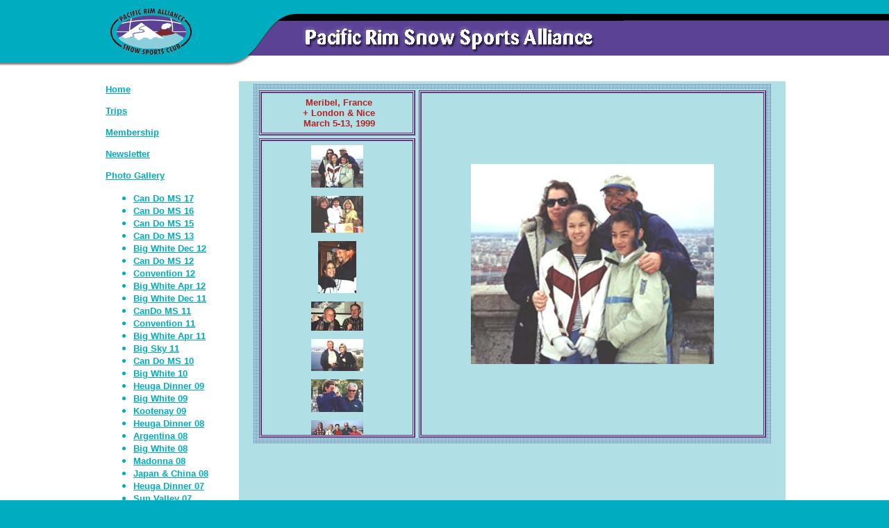

--- FILE ---
content_type: text/html
request_url: https://pacificrimalliance.org/F.PhotoGallery/Meribel1999/photo.htm
body_size: 3796
content:
<html>
<head>
		<META http-equiv="Content-Type" content="text/html; charset=ISO-8859-1">
		<title>Pacific Rim Snow Sports Alliance </title>
		<meta name="KEYWORDS" content="Pacific Rim Alliance, Pacific Rim, Pac Rim, Pacific Rim Snow Sports Club, Pacific Rim Ski Club, Club, Snow Sports Club, Ski Club, Snowboard Club, Ski, Skier, Skiers, Skiier, Skiing, Sking, Skis, Snowboard, Snowboarder, Snowboarders, Snowboarding, Snow, Board, Snow Sports, Sports, Recreation, Winter, Travel, Travel Tips, non-profit, organization, FWSA, Los Angeles, LAC, San Diego, Membership, Water Ski, Jimmie Heuga Center, Ski History, History, Radar River Rats, Ski Area Development">
		<meta name="description" content="The PACIFIC RIM ALLIANCE, a non-profit, organization located in Southern California, is serving the interests of Snowboarders & Skiers throughout the Pacific Rim region.">
		<link href="../images/galleryStyle.css" rel="stylesheet" type="text/css">
		<csscriptdict import>
			<script type="text/javascript" src="../../../GeneratedItems/CSScriptLib.js"></script>
		</csscriptdict>
		<csimport user="../../../../PacRim2007.data/Components/NavSitePhoto.htm" occur="4">
			<csactions>
				<csaction name="d60c2bb314" class="Open Window 1.2" type="onevent" val0="../CanDoMSdinner-2016/photos/index.html" val1="Wine Maker Dinner" val2="0" val3="0" val4="false" val5="false" val6="false" val7="false" val8="false" val9="false" val10="false" val11="false" val12="0" val13="0" urlparams="1"></csaction>
				<csaction name="d60c2bb516" class="Open Window 1.2" type="onevent" val0="../CanDoMSdinner-2015/photos/index.html" val1="Wine Maker Dinner" val2="0" val3="0" val4="false" val5="false" val6="false" val7="false" val8="false" val9="false" val10="false" val11="false" val12="0" val13="0" urlparams="1"></csaction>
				<csaction name="d60c2d1b27" class="Open Window 1.2" type="onevent" val0="../CanDoMSdinner-2017/photos/index.html" val1="Wine Maker Dinner 2" val2="0" val3="0" val4="false" val5="false" val6="false" val7="false" val8="false" val9="false" val10="false" val11="false" val12="0" val13="0" urlparams="1"></csaction>
			</csactions>
			<csactiondict>
				<script type="text/javascript"><!--
CSAct[/*CMP*/ 'd60c2bb314'] = new Array(CSOpenFullWindow,/*URL*/ '../CanDoMSdinner-2016/photos/index.html','Wine Maker Dinner',0,0,false,false,false,false,false,false,false,false,0,0);
CSAct[/*CMP*/ 'd60c2bb516'] = new Array(CSOpenFullWindow,/*URL*/ '../CanDoMSdinner-2015/photos/index.html','Wine Maker Dinner',0,0,false,false,false,false,false,false,false,false,0,0);
CSAct[/*CMP*/ 'd60c2d1b27'] = new Array(CSOpenFullWindow,/*URL*/ '../CanDoMSdinner-2017/photos/index.html','Wine Maker Dinner',0,0,false,false,false,false,false,false,false,false,0,0);

// --></script>
			</csactiondict>
		</csimport>
	</head>

<body bgcolor="#00acbf" link="#00acbf" vlink="#40e0d0" leftmargin="0" topmargin="0" marginwidth="0" marginheight="0">
<a name="Top"></a> 
<table width="100%" border="0" cellspacing="0" cellpadding="0" bgcolor="white">
			<tr align="left" valign="top" height="100"> 
    <td valign="top" width="49%" height="100" background="../../images/r3cxs0403006_02.gif">&nbsp;</td>
    <td align="left" valign="top" width="783" height="100" background="../../images/r3cxs0403006_04.gif">
					<table width="750" border="0" cellspacing="0" cellpadding="0" >
        <tr align="left" valign="top"  height="10"> 
          <td colspan="3"  width ="750" height="10"><img src="../../images/r3cxs0403006_03.gif" alt="header" height="10" width="750" border="0"></td>
        </tr>
        <tr align="left" valign="top" height="20"> 
          <td width="200" rowspan="2" align="left" valign="top" height="70"><img src="../../images/r3cxs0403006_06.gif" alt="" height="70" width="200" border="0"></td>
          <td colspan="2" valign="top" width="550" height="20"><img src="../../images/r3cxs0403006_07.gif" alt="header" height="20" width="550" border="0"></td>
        </tr>
        <tr align="left" valign="top" height="50"> 
          <td width="60" height="50" valign="top"><img src="../../images/r3cxs0403006_08.gif" alt="header" height="50" width="60" border="0"></td>
          <td width="490"  height="50" align="right" valign="top"><img src="../../images/r3cxs0403006_09.gif" alt="" height="50" width="490" border="0"></td>
        </tr>
        <tr align="left" valign="top" height="20"> 
          <td colspan="3" valign="top"  width="750" height="20" ><img src="../../images/r3cxs0403006_10.gif" alt="header" height="20" width="750" border="0"></td>
        </tr>
      </table>
				</td>
				<td valign="top" width="207" height="100" background="../../images/r3cxs0403006_04.gif">&nbsp;</td>
				<td valign="top" width="49%" height="100" background="../../images/r3cxs0403006_04.gif">&nbsp;</td>
  </tr>
			<tr align="left" valign="top"> 
    <td width="49%"> 
      &nbsp;</td>
				<td colspan="2" width="990">
					<p><img src="../../images/spacer.gif" width="1" height="1"></p>
					<table width="983" border="0" cellspacing="0" cellpadding="4">
						<tr align="left" valign="top">
							<td valign="top" width="191"><font color="#00acbf"><csobj csref="../../../../PacRim2007.data/Components/NavSitePhoto.htm" h="520" occur="4" t="Component" w="191">
										<p><font size="2" color="#00acbf" face="Helvetica, Arial, sans-serif"><b><a href="../../Index.htm">Home</a></b></font></p>
										<p><font size="2" color="#00acbf" face="Helvetica, Arial, sans-serif"><b><a href="../../F.PacRimEvents/Tripping/0Tripping.htm">Trips</a></b></font></p>
										<p><font size="2" color="#00acbf" face="Helvetica, Arial, sans-serif"><b><a href="../../F.Alliance/Membership/0Membership.htm">Membership</a></b></font></p>
										<p><font size="2" color="#00acbf" face="Helvetica, Arial, sans-serif"><b><a href="../../F.Alliance/Newsletter/0Newsletter.htm">Newsletter</a></b></font></p>
										<p><font size="2" color="#00acbf" face="Helvetica, Arial, sans-serif"><b><a href="../0PhotoGallery.htm">Photo Gallery</a></b></font></p>
										<ul>
											<li type="disc"><font face="arial, helvetica, sanserif"><strong><font size="2" color="#00acbf"><a onclick="CSAction(new Array(/*CMP*/'d60c2d1b27'));return CSClickReturn()" href="#" csclick="d60c2d1b27">Can Do MS 17</a></font></strong></font>
											<li type="disc"><font face="arial, helvetica, sanserif"><strong><font size="2" color="#00acbf"><a onclick="CSAction(new Array(/*CMP*/'d60c2bb314'));return CSClickReturn()" href="#" csclick="d60c2bb314">Can Do MS 16</a></font></strong></font>
											<li type="disc"><font face="arial, helvetica, sanserif"><strong><font size="2" color="#00acbf"><a onclick="CSAction(new Array(/*CMP*/'d60c2bb516'));return CSClickReturn()" href="#" csclick="d60c2bb516">Can Do MS 15</a></font></strong></font>
											<li type="disc"><font size="2" face="Helvetica, Arial, sans-serif"><strong><a href="../CanDoMSdinner-2013/index-2013CanDoMS.htm">Can Do MS 13</a></strong></font>
											<li type="disc"><font size="2" face="Helvetica, Arial, sans-serif"><strong><a href="https://www.facebook.com/catherine.ohl/media_set?set=a.4746056422942.170467.1640978096&type=3" target="_blank">Big White Dec 12</a></strong></font>
											<li type="disc"><font size="2" face="Helvetica, Arial, sans-serif"><strong><a href="../CanDoMSdinner-2012/index-2012CanDoMS.htm">Can Do MS 12</a></strong></font>
											<li type="disc"><font size="2" face="Helvetica, Arial, sans-serif"><strong><a href="https://www.facebook.com/media/set/?set=a.3881926220227.151838.1640978096&type=3" target="_blank">Convention 12</a></strong></font>
											<li type="disc"><font size="2" face="Helvetica, Arial, sans-serif"><a href="https://www.facebook.com/media/set/?set=a.3368138735861.143579.1640978096&type=3&l=e4bb64c86b" target="_blank"><strong>Big White Apr 12</strong></a></font>
											<li type="disc"><font size="2" face="Helvetica, Arial, sans-serif"><a href="https://www.facebook.com/media/set/?set=a.2628296400265.128974.1640978096&type=3&l=41835b62ca" target="_blank"><strong>Big White Dec 11</strong></a></font>
											<li type="disc"><font size="2" face="Helvetica, Arial, sans-serif"><strong><a href="../CanDoMSdinner-2011/index-2011CanDoMS.htm" target="_blank">CanDo MS 11</a></strong></font>
											<li type="disc"><font size="2" face="Helvetica, Arial, sans-serif"><strong><a href="https://www.facebook.com/media/set/?set=a.1962812123574.110165.1640978096&type=3&l=dfcc69ad40" target="_blank">Convention 11</a></strong></font>
											<li type="disc"><font size="2" face="Helvetica, Arial, sans-serif"><strong><a href="https://www.facebook.com/media/set/?set=a.2143204353267.116560.1640978096&type=3&l=950e99c368" target="_blank">Big White Apr 11</a></strong></font>
											<li type="disc"><font size="2" face="Helvetica, Arial, sans-serif"><strong><a href="https://www.facebook.com/media/set/?set=a.2143096510571.116550.1640978096&type=3&l=cc7a126759" target="_blank">Big Sky 11</a></strong></font>
											<li type="disc"><font size="2" face="Helvetica, Arial, sans-serif"><a href="../../F.PublicAffairs/JHCdinners/2010dinner/index-2010jhc.htm"><strong>Can Do MS 10</strong></a></font>
											<li type="disc"><font size="2" face="Helvetica, Arial, sans-serif"><strong><a href="../BigWhite2010/index-BigWhite2010.htm">Big White 10</a></strong></font>
											<li type="disc"><font size="2" face="Helvetica, Arial, sans-serif"><strong><a href="../JHCdinner2009/JHdinner.htm" target="_blank">Heuga Dinner 09</a></strong></font>
											<li type="disc"><font size="2" face="Helvetica, Arial, sans-serif"><strong><a href="../BigWhite2009/index-BigWhite2009.htm" target="_blank">Big White 09</a></strong></font>
											<li type="disc"><font size="2" face="Helvetica, Arial, sans-serif"><b><strong><a href="../Kootenay2009/index-Kootenay2009.htm" target="_blank">Kootenay 09</a></strong></b></font>
											<li type="disc"><font size="2" face="Helvetica, Arial, sans-serif"><b><strong><a href="../JHCdinner2008/JHdinner.htm">Heuga Dinner 08</a></strong></b></font>
											<li type="disc"><font size="2" face="Helvetica, Arial, sans-serif"><b><strong><a href="../Argentina2008/Argentina2008.htm" target="_blank">Argentina 08</a></strong></b></font>
											<li type="disc"><font size="2" face="Helvetica, Arial, sans-serif"><b><strong><a href="../BigWhite2008/BigWhite2008.htm" target="_blank">Big White 08</a></strong></b></font>
											<li type="disc"><font size="2" face="Helvetica, Arial, sans-serif"><b><strong><a href="../Madonna2008/Madonna2008.htm" target="_blank">Madonna 08</a></strong></b></font>
											<li type="disc"><font size="2" face="Helvetica, Arial, sans-serif"><b><strong><a href="../JapanChina2008/JapanChina2008.htm" target="_blank">Japan &amp; China 08</a></strong></b></font>
											<li type="disc"><font size="2" face="Helvetica, Arial, sans-serif"><b><strong><a href="../JHCdinner2007/JHCdinner07.htm" target="_blank">Heuga Dinner 07</a></strong></b></font>
											<li type="disc"><font size="2" face="Helvetica, Arial, sans-serif"><b><strong><a href="../SunValley07-Views/photo.htm" target="_blank">Sun Valley 07</a></strong></b></font>
											<li type="disc"><font size="2" face="Helvetica, Arial, sans-serif"><b><strong><a href="../ValThorens07-Views/photo.htm" target="_blank">Val Thorens 06</a></strong></b></font>
											<li type="disc"><font size="2" face="Helvetica, Arial, sans-serif"><b><a href="../BigSky2006/BigSky06-onsnow/photo.htm" target="_blank"><strong>Big Sky 06</strong></a></b></font>
											<li type="disc"><b><font size="2" face="Helvetica, Arial, sans-serif"><a href="../Chile2005/index.htm" target="_blank"><strong>Chile/Peru 05</strong></a></font></b>
											<li type="disc"><b><font size="2" face="Helvetica, Arial, sans-serif"><a href="http://pacificrimalliance.org/F.PhotoGallery/FWSA2005photos/index.htm" target="_blank"><strong>FWSA 05</strong></a></font></b>
											<li type="disc"><font size="2" color="#00acbf" face="Helvetica, Arial, sans-serif"><a href="../Bormio05/index.htm" target="_blank"><strong>Bormio 05</strong></a></font>
											<li type="disc"><font size="2" color="#00acbf" face="Helvetica, Arial, sans-serif"><b><a href="../Steamboat2005-jhc/photo.htm" target="_blank"><strong>Vertical Express 05</strong></a></b></font>
											<li type="disc"><font size="2" color="#00acbf" face="Helvetica, Arial, sans-serif"><b><a href="../Steamboat2005/photo.htm" target="_blank"><strong>Steamboat 05</strong></a></b></font>
											<li type="disc"><font size="2" color="#00acbf" face="Helvetica, Arial, sans-serif"><b><a href="../Aspen05-Group/photo.htm" target="_blank"><strong>Snowmass 05</strong></a></b></font>
											<li type="disc"><b><font size="2" color="#00acbf" face="Helvetica, Arial, sans-serif"><a href="../sdGala2004/photo.htm" target="_blank"><strong>Winter Gala 04</strong></a></font></b>
											<li type="disc"><b><font size="2" color="#00acbf" face="Helvetica, Arial, sans-serif"><a href="../sdPicnic2004/photo.htm" target="_blank"><strong>Family Picnic 04</strong></a></font></b>
											<li type="disc"><b><font size="2" color="#00acbf" face="Helvetica, Arial, sans-serif"><a href="../Convention2004/photo.htm" target="_blank"><strong>FWSA 04</strong></a></font></b>
											<li type="disc"><b><font size="2" color="#00acbf" face="Helvetica, Arial, sans-serif"><a href="../Verbier2004/photo.htm" target="_blank"><strong>Verbier 04</strong></a></font></b>
											<li type="disc"><b><font size="2" color="#00acbf" face="Helvetica, Arial, sans-serif"><a href="../sdGala2003/photo.htm" target="_blank"><strong>Winter Gala 03</strong></a></font></b>
											<li type="disc"><b><font size="2" color="#00acbf" face="Helvetica, Arial, sans-serif"><a href="../NZ2003/photo.htm" target="_blank"><strong>New Zealand 03</strong></a></font></b>
											<li type="disc"><b><font size="2" color="#00acbf" face="Helvetica, Arial, sans-serif"><a href="../Sestriere2003/photo.htm" target="_blank"><strong>Sestriere 03</strong></a></font></b>
											<li type="disc"><b><font size="2" color="#00acbf" face="Helvetica, Arial, sans-serif"><a href="../Snowbasin2003/photo.htm" target="_blank"><strong>Snowbasin 03</strong></a></font></b>
											<li type="disc"><b><font size="2" color="#00acbf" face="Helvetica, Arial, sans-serif"><a href="../CostaRicaPhotos2002/photo.htm" target="_blank"><strong>Costa Rica 02</strong></a></font></b>
											<li type="disc"><b><font size="2" color="#00acbf" face="Helvetica, Arial, sans-serif"><a href="../L2A2002/photo.htm" target="_blank"><strong>Les 2 Alpes 02</strong></a></font></b>
											<li type="disc"><b><font size="2" color="#00acbf" face="Helvetica, Arial, sans-serif"><a href="../BigWhite2002/photo.htm" target="_blank"><strong>Big White 02</strong></a></font></b>
											<li type="disc"><b><font size="2" color="#00acbf" face="Helvetica, Arial, sans-serif"><a href="../Zermatt2001/photo.htm" target="_blank"><strong>Zermatt 01</strong></a></font></b>
											<li type="disc"><b><font size="2" color="#00acbf" face="Helvetica, Arial, sans-serif"><a href="../NZ2000/photo.htm" target="_blank"><strong>New Zealand 00</strong></a></font></b>
											<li type="disc"><b><font size="2" color="#00acbf" face="Helvetica, Arial, sans-serif"><a href="../Convention2000/photo.htm" target="_blank"><strong>FWSA 00</strong></a></font></b>
											<li type="disc"><b><font size="2" color="#00acbf" face="Helvetica, Arial, sans-serif"><a href="../ValGardena2000/photo.htm" target="_blank"><strong>Val Gardena 00</strong></a></font></b>
											<li type="disc"><b><font size="2" color="#00acbf" face="Helvetica, Arial, sans-serif"><strong>Telluride 99</strong></font></b>
											<li type="disc"><b><font size="2" color="#00acbf" face="Helvetica, Arial, sans-serif"><a href="photo.htm" target="_blank"><strong>Meribel 99</strong></a></font></b>
											<li type="disc"><b><font size="2" color="#00acbf" face="Helvetica, Arial, sans-serif"><a href="../lacGala1999/photo.htm" target="_blank"><strong>Snow Gala 99</strong></a></font></b>
											<li type="disc"><b><font size="2" color="#00acbf" face="Helvetica, Arial, sans-serif"><a href="../NZ1998/photo.htm" target="_blank"><strong>New Zealand 98</strong></a></font></b>
											<li type="disc"><b><font size="2" color="#00acbf" face="Helvetica, Arial, sans-serif"><a href="../Moena1998/photo.htm" target="_blank"><strong>Moena 98</strong></a></font></b>
										</ul>
										<p><font size="2" color="#00acbf" face="Helvetica, Arial, sans-serif"><b><a href="../../F.PublicAffairs/0Issues.htm">Public Affairs</a></b></font></p>
										<p><font size="2" color="#00acbf" face="Helvetica, Arial, sans-serif"><b><a href="../../history.html">Ski History</a> </b></font></p>
										<p><font size="2" color="#00acbf" face="Helvetica, Arial, sans-serif"><b><a href="../../F.Alliance/Contacts/0Contacts.htm">Contact Us</a></b></font></p>
										<p><font size="2" face="Helvetica, Arial, sans-serif"><a href="http://www.facebook.com/home.php#/group.php?gid=142269843968" target="_blank"><img src="../../images/logo-facebook_f-33x33.png" alt="" width="33" height="33" border="0"></a> <a href="http://catzdezign.blogspot.com/" target="_blank"><img src="../../images/logo%20blogger.png" alt="" width="34" height="33" border="0"></a><strong>&nbsp;</strong></font></p>
									</csobj></font></td>
							<td align="center" valign="top" bgcolor="#b0e0e6" width="780">
								<div align="center">
									<table width="100" bgcolor="#b0e0e6" background="images/bgtile01.gif" border="0" cellspacing="8" cellpadding="0">
										<tr>
											<td bgcolor="#b0e0e6">
												<table width="100" height="500" border="0" cellspacing="0" cellpadding="0">
													<tr>
														<td><img src="images/spacer.gif" width="225" height="1"></td>
														<td><img src="images/spacer.gif" width="5" height="1"></td>
														<td><img src="images/spacer.gif" width="500" height="1"></td>
													</tr>
													<tr>
														<td>
															<table width="225" height="500" border="0" cellspacing="0" cellpadding="0">
																<tr>
																	<td><img src="images/lineBoxNW.gif" width="4" height="4"></td>
																	<td background="images/lineBoxN.gif"><img src="images/spacer.gif" width="4" height="4"></td>
																	<td><img src="images/lineBoxNE.gif" width="4" height="4"></td>
																</tr>
																<tr>
																	<td background="images/lineBoxW.gif"><img src="images/spacer.gif" width="4" height="4"></td>
																	<td bgcolor="#b0e0e6" width="100%">
																		<div id="titleframe">
																			<div class="titleContent">
																				<div class="banner">
																					<div class="title" align="center">
																						<font size="2" color="#b22222" face="helvetica,san serif"><b>Meribel, France<br>
																								+ London &amp; Nice<br>
																								March 5-13, 1999</b></font></div>
																				</div>
																			</div>
																		</div>
																	</td>
																	<td background="images/lineBoxE.gif"><img src="images/spacer.gif" width="4" height="4"></td>
																</tr>
																<tr>
																	<td><img src="images/lineBoxSW.gif" width="4" height="4"></td>
																	<td background="images/lineBoxS.gif"><img src="images/spacer.gif" width="4" height="4"></td>
																	<td><img src="images/lineBoxSE.gif" width="4" height="4"></td>
																</tr>
																<tr>
																	<td><img src="images/spacer.gif" width="4" height="4"></td>
																	<td bgcolor="#b0e0e6"><img src="images/spacer.gif" width="4" height="4"></td>
																	<td><img src="images/spacer.gif" width="4" height="4"></td>
																</tr>
																<tr>
																	<td><img src="images/lineBoxNW.gif" width="4" height="4"></td>
																	<td background="images/lineBoxN.gif"><img src="images/spacer.gif" width="4" height="4"></td>
																	<td><img src="images/lineBoxNE.gif" width="4" height="4"></td>
																</tr>
																<tr>
																	<td background="images/lineBoxW.gif"><img src="images/spacer.gif" width="4" height="4"></td>
																	<td height="100%">
																		<iframe id="BottomFrame" name="BottomFrame" frameborder="0" src="ThumbnailFrame.htm">
																			
														Your browser does not support iframes. 
																		</iframe>
																	</td>
																	<td background="images/lineBoxE.gif"><img src="images/spacer.gif" width="4" height="4"></td>
																</tr>
																<tr>
																	<td><img src="images/lineBoxSW.gif" width="4" height="4"></td>
																	<td background="images/lineBoxS.gif"><img src="images/spacer.gif" width="4" height="4"></td>
																	<td><img src="images/lineBoxSE.gif" width="4" height="4"></td>
																</tr>
															</table>
														</td>
														<td bgcolor="#b0e0e6"><img src="images/spacer.gif" width="5" height="5"></td>
														<td>
															<table width="500" height="500" border="0" cellspacing="0" cellpadding="0">
																<tr>
																	<td><img src="images/lineBoxNW.gif" width="4" height="4"></td>
																	<td background="images/lineBoxN.gif"><img src="images/spacer.gif" width="4" height="4"></td>
																	<td><img src="images/lineBoxNE.gif" width="4" height="4"></td>
																</tr>
																<tr>
																	<td background="images/lineBoxW.gif"><img src="images/spacer.gif" width="4" height="4"></td>
																	<td height="100%" width="100%">
																		<iframe id="TopFrame" name="TopFrame" frameborder="0" scrolling="no" src="pages/PH-Mayeda.htm">
																			
														Your browser does not support iframes. 
																		</iframe>
																	</td>
																	<td background="images/lineBoxE.gif"><img src="images/spacer.gif" width="4" height="4"></td>
																</tr>
																<tr>
																	<td><img src="images/lineBoxSW.gif" width="4" height="4"></td>
																	<td background="images/lineBoxS.gif"><img src="images/spacer.gif" width="4" height="4"></td>
																	<td><img src="images/lineBoxSE.gif" width="4" height="4"></td>
																</tr>
															</table>
														</td>
													</tr>
												</table>
											</td>
										</tr>
									</table>
								</div>
							</td>
						</tr>
					</table>
					<br>
				</td>
				<td width="49%"> 
      <p>&nbsp;</p></td>
			</tr>
			<tr align="left" valign="top">
				<td bgcolor="#5b4295" width="49%">&nbsp;</td>
				<td colspan="2" bgcolor="#5b4295" width="990"><csobj csref="../../../../PacRim2007.data/Components/SitePhotos.htm" h="94" occur="39" t="Component" w="990">
						<center>
							<font color="white" face="helvetica, san serif"><br>
								<b><font size="1">Email us at <a href="mailto:info@pacificrimalliance.org">info@pacificrimalliance.org<br>
										</a></font></b></font>
							<dt><font size="1" color="white" face="helvetica, san serif">10818 Viacha Dr, San Diego, CA 92124, 858-467-9469 (voice mail)<br>
									<br>
									Contents of this site Copyright &copy; 1997-2009 by <b>Pacific Rim Alliance. </b>All rights reserved.<br>
										Site designed by <a href="http://acatmeowz.com/Home/Home.html">A Cat Meowz Designz<br>
										<br>
									</a></font><font color="white"><a href="http://www.facebook.com/home.php#/group.php?gid=142269843968" target="_blank"><img src="../../images/logo_facebook100x33.jpg" alt="" width="100" height="33" border="0"></a>  <a href="http://catzdezign.blogspot.com/" target="_blank"><img src="../../images/logo%20blogger.png" alt="" width="35" height="33" border="0"></a></font>
						</center>
					</csobj></td>
				<td bgcolor="#5b4295" width="49%">&nbsp;</td>
			</tr>
		</table>
</body>
</html>


--- FILE ---
content_type: text/html
request_url: https://pacificrimalliance.org/F.PhotoGallery/Meribel1999/ThumbnailFrame.htm
body_size: 485
content:
<HTML>


<HEAD>


	<TITLE>Meribel - 1998</TITLE>


	<META name="generator" content="Adobe Photoshop(R) CS Web Photo Gallery">


	<META http-equiv="Content-Type" content="text/html; charset=windows-1252">


	<link href="../images/galleryStyle.css" rel="stylesheet" type="text/css">


</HEAD>


<body bgcolor="#b0e0e6" link="#00acbf" vlink="#40e0d0" leftmargin="0" marginheight="0" marginwidth="0" topmargin="0">


	<div id="thumbnail">


		<table width="100%" border="0" cellpadding="0" cellspacing="0">
										


<!-- Thumbnails with hyperlinks --><tr><td align="center"><div class="indexContent"><table width="100%" border="0" cellspacing="0" cellpadding="0">  <tr>					<td width="2">						<div align="center">							<a href="pages/PH-Mayeda.htm" target="TopFrame"><img src="thumbnails/PH-Mayeda.jpg" width="75" height="61" border=0 alt="PH-Mayeda"></a></div>					</td>				</tr></table><div></td></tr>
<body bgcolor="#b0e0e6" link="#00acbf" vlink="#40e0d0"></body>
<!-- Thumbnails with hyperlinks --><tr><td align="center"><div class="indexContent"><table width="100%" border="0" cellspacing="0" cellpadding="0">  <tr>					<td width="2">						<div align="center">							<a href="pages/PH-shoppers.htm" target="TopFrame"><img src="thumbnails/PH-shoppers.jpg" width="75" height="53" border=0 alt="PH-shoppers"></a></div>					</td>				</tr></table><div></td></tr>
<body bgcolor="#b0e0e6" link="#00acbf" vlink="#40e0d0"></body>
<!-- Thumbnails with hyperlinks --><tr><td align="center"><div class="indexContent"><table width="100%" border="0" cellspacing="0" cellpadding="0">  <tr>					<td width="2">						<div align="center">							<a href="pages/PHDebbie.htm" target="TopFrame"><img src="thumbnails/PHDebbie.jpg" width="55" height="75" border=0 alt="PHDebbie"></a></div>					</td>				</tr></table><div></td></tr>
<body bgcolor="#b0e0e6" link="#00acbf" vlink="#40e0d0"></body>
<!-- Thumbnails with hyperlinks --><tr><td align="center"><div class="indexContent"><table width="100%" border="0" cellspacing="0" cellpadding="0">  <tr>					<td width="2">						<div align="center">							<a href="pages/PHLondon.htm" target="TopFrame"><img src="thumbnails/PHLondon.jpg" width="75" height="42" border=0 alt="PHLondon"></a></div>					</td>				</tr></table><div></td></tr>
<body bgcolor="#b0e0e6" link="#00acbf" vlink="#40e0d0"></body>
<!-- Thumbnails with hyperlinks --><tr><td align="center"><div class="indexContent"><table width="100%" border="0" cellspacing="0" cellpadding="0">  <tr>					<td width="2">						<div align="center">							<a href="pages/PHNice-1.htm" target="TopFrame"><img src="thumbnails/PHNice-1.jpg" width="75" height="46" border=0 alt="PHNice-1"></a></div>					</td>				</tr></table><div></td></tr>
<body bgcolor="#b0e0e6" link="#00acbf" vlink="#40e0d0"></body>
<!-- Thumbnails with hyperlinks --><tr><td align="center"><div class="indexContent"><table width="100%" border="0" cellspacing="0" cellpadding="0">  <tr>					<td width="2">						<div align="center">							<a href="pages/PHNice-2.htm" target="TopFrame"><img src="thumbnails/PHNice-2.jpg" width="75" height="47" border=0 alt="PHNice-2"></a></div>					</td>				</tr></table><div></td></tr>
<body bgcolor="#b0e0e6" link="#00acbf" vlink="#40e0d0"></body>
<!-- Thumbnails with hyperlinks --><tr><td align="center"><div class="indexContent"><table width="100%" border="0" cellspacing="0" cellpadding="0">  <tr>					<td width="2">						<div align="center">							<a href="pages/PHNice-3.htm" target="TopFrame"><img src="thumbnails/PHNice-3.jpg" width="75" height="37" border=0 alt="PHNice-3"></a></div>					</td>				</tr></table><div></td></tr>
<body bgcolor="#b0e0e6" link="#00acbf" vlink="#40e0d0"></body>
<!-- Thumbnails with hyperlinks --><tr><td align="center"><div class="indexContent"><table width="100%" border="0" cellspacing="0" cellpadding="0">  <tr>					<td width="2">						<div align="center">							<a href="pages/PHNice4.htm" target="TopFrame"><img src="thumbnails/PHNice4.jpg" width="75" height="46" border=0 alt="PHNice4"></a></div>					</td>				</tr></table><div></td></tr>
<body bgcolor="#b0e0e6" link="#00acbf" vlink="#40e0d0"></body>
<!-- Thumbnails with hyperlinks --><tr><td align="center"><div class="indexContent"><table width="100%" border="0" cellspacing="0" cellpadding="0">  <tr>					<td width="2">						<div align="center">							<a href="pages/PHNice5.htm" target="TopFrame"><img src="thumbnails/PHNice5.jpg" width="75" height="49" border=0 alt="PHNice5"></a></div>					</td>				</tr></table><div></td></tr>
<body bgcolor="#b0e0e6" link="#00acbf" vlink="#40e0d0"></body>
<!-- Thumbnails with hyperlinks --><tr><td align="center"><div class="indexContent"><table width="100%" border="0" cellspacing="0" cellpadding="0">  <tr>					<td width="2">						<div align="center">							<a href="pages/PHStPaul.htm" target="TopFrame"><img src="thumbnails/PHStPaul.jpg" width="70" height="75" border=0 alt="PHStPaul"></a></div>					</td>				</tr></table><div></td></tr>
<body bgcolor="#b0e0e6" link="#00acbf" vlink="#40e0d0"></body>
<!-- Thumbnails with hyperlinks --><tr><td align="center"><div class="indexContent"><table width="100%" border="0" cellspacing="0" cellpadding="0">  <tr>					<td width="2">						<div align="center">							<a href="pages/PHStPaul2.htm" target="TopFrame"><img src="thumbnails/PHStPaul2.jpg" width="55" height="75" border=0 alt="PHStPaul2"></a></div>					</td>				</tr></table><div></td></tr>
<body bgcolor="#b0e0e6" link="#00acbf" vlink="#40e0d0"></body>
<!-- Thumbnails with hyperlinks --><tr><td align="center"><div class="indexContent"><table width="100%" border="0" cellspacing="0" cellpadding="0">  <tr>					<td width="2">						<div align="center">							<a href="pages/PHVal%20disere.htm" target="TopFrame"><img src="thumbnails/PHVal%20disere.jpg" width="75" height="38" border=0 alt="PHVal disere"></a></div>					</td>				</tr></table><div></td></tr>
<body bgcolor="#b0e0e6" link="#00acbf" vlink="#40e0d0"></body>

			</table>


	</div>


</BODY>


</HTML>


--- FILE ---
content_type: text/html
request_url: https://pacificrimalliance.org/F.PhotoGallery/Meribel1999/pages/PH-Mayeda.htm
body_size: 225
content:
<!DOCTYPE html PUBLIC "-//W3C//DTD HTML 4.01 Transitional//EN">


<html>


<head>


	<meta http-equiv="content-type" content="text/html;charset=windows-1252">


	<title>PH-Mayeda</title>


	<META name="generator" content="Adobe Photoshop(R) CS Web Photo Gallery">


	<link href="../../images/galleryStyle.css" rel="stylesheet" type="text/css">


</head>


<body bgcolor="#b0e0e6" link="#00acbf" vlink="#40e0d0" leftmargin="0" marginheight="0" marginwidth="0" topmargin="0">


<table width="100%" height="100%" border="0" cellspacing="0" cellpadding="0">


	<tr>


		<td align="center" valign="middle">


			<table width="2" border="0" cellspacing="0" cellpadding="0">


				<tr>


					<td><img src="../images/PH-Mayeda.jpg" %image_width% %image_height% border="0" alt="PH-Mayeda"></td>


				</tr>


			</table>


		</td>


	</tr>


</table>


</div>


</body>


</html>
